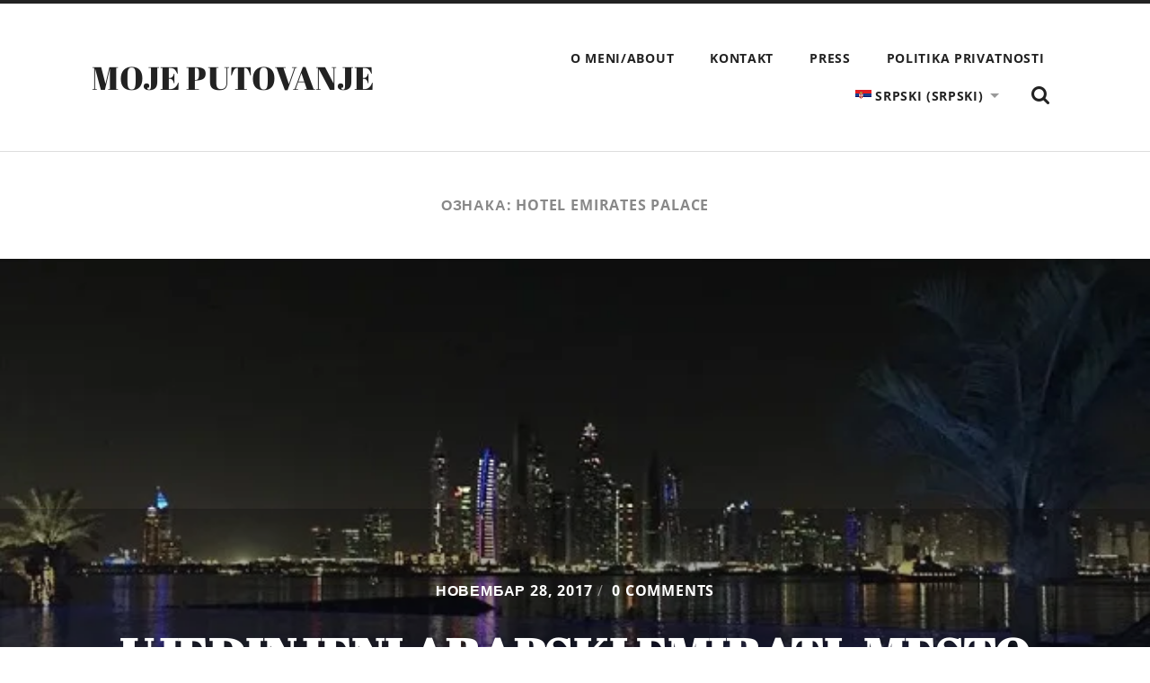

--- FILE ---
content_type: text/html; charset=UTF-8
request_url: https://www.mojeputovanje.net/tag/hotel-emirates-palace/
body_size: 13313
content:
<!DOCTYPE html>

<html class="no-js" lang="sr-RS">

	<head>

		<meta http-equiv="content-type" content="text/html" charset="UTF-8" />
		<meta name="viewport" content="width=device-width, initial-scale=1.0" />

		<link rel="profile" href="//gmpg.org/xfn/11">

		<style>
#wpadminbar #wp-admin-bar-wccp_free_top_button .ab-icon:before {
	content: "\f160";
	color: #02CA02;
	top: 3px;
}
#wpadminbar #wp-admin-bar-wccp_free_top_button .ab-icon {
	transform: rotate(45deg);
}
</style>
<meta name='robots' content='index, follow, max-image-preview:large, max-snippet:-1, max-video-preview:-1' />
<link rel="alternate" hreflang="sr" href="https://www.mojeputovanje.net/tag/hotel-emirates-palace/" />

	<!-- This site is optimized with the Yoast SEO plugin v24.9 - https://yoast.com/wordpress/plugins/seo/ -->
	<title>Hotel Emirates Palace Archives - Moje putovanje</title>
	<link rel="canonical" href="https://www.mojeputovanje.net/tag/hotel-emirates-palace/" />
	<meta property="og:locale" content="sr_RS" />
	<meta property="og:type" content="article" />
	<meta property="og:title" content="Hotel Emirates Palace Archives - Moje putovanje" />
	<meta property="og:url" content="https://www.mojeputovanje.net/tag/hotel-emirates-palace/" />
	<meta property="og:site_name" content="Moje putovanje" />
	<meta name="twitter:card" content="summary_large_image" />
	<meta name="twitter:site" content="@MojePutovanje16" />
	<script type="application/ld+json" class="yoast-schema-graph">{"@context":"https://schema.org","@graph":[{"@type":"CollectionPage","@id":"https://www.mojeputovanje.net/tag/hotel-emirates-palace/","url":"https://www.mojeputovanje.net/tag/hotel-emirates-palace/","name":"Hotel Emirates Palace Archives - Moje putovanje","isPartOf":{"@id":"https://www.mojeputovanje.net/#website"},"primaryImageOfPage":{"@id":"https://www.mojeputovanje.net/tag/hotel-emirates-palace/#primaryimage"},"image":{"@id":"https://www.mojeputovanje.net/tag/hotel-emirates-palace/#primaryimage"},"thumbnailUrl":"https://i0.wp.com/www.mojeputovanje.net/wp-content/uploads/2017/11/Slika-8.jpg?fit=655%2C490&ssl=1","breadcrumb":{"@id":"https://www.mojeputovanje.net/tag/hotel-emirates-palace/#breadcrumb"},"inLanguage":"sr-RS"},{"@type":"ImageObject","inLanguage":"sr-RS","@id":"https://www.mojeputovanje.net/tag/hotel-emirates-palace/#primaryimage","url":"https://i0.wp.com/www.mojeputovanje.net/wp-content/uploads/2017/11/Slika-8.jpg?fit=655%2C490&ssl=1","contentUrl":"https://i0.wp.com/www.mojeputovanje.net/wp-content/uploads/2017/11/Slika-8.jpg?fit=655%2C490&ssl=1","width":655,"height":490,"caption":"Dubai Photo: Ivana Kovačević"},{"@type":"BreadcrumbList","@id":"https://www.mojeputovanje.net/tag/hotel-emirates-palace/#breadcrumb","itemListElement":[{"@type":"ListItem","position":1,"name":"Почетна","item":"https://www.mojeputovanje.net/"},{"@type":"ListItem","position":2,"name":"Hotel Emirates Palace"}]},{"@type":"WebSite","@id":"https://www.mojeputovanje.net/#website","url":"https://www.mojeputovanje.net/","name":"Moje putovanje","description":"...moja priča","potentialAction":[{"@type":"SearchAction","target":{"@type":"EntryPoint","urlTemplate":"https://www.mojeputovanje.net/?s={search_term_string}"},"query-input":{"@type":"PropertyValueSpecification","valueRequired":true,"valueName":"search_term_string"}}],"inLanguage":"sr-RS"}]}</script>
	<!-- / Yoast SEO plugin. -->


<link rel='dns-prefetch' href='//secure.gravatar.com' />
<link rel='dns-prefetch' href='//stats.wp.com' />
<link rel='dns-prefetch' href='//v0.wordpress.com' />
<link rel='preconnect' href='//i0.wp.com' />
<link rel='preconnect' href='//c0.wp.com' />
<link rel="alternate" type="application/rss+xml" title="Moje putovanje &raquo; довод" href="https://www.mojeputovanje.net/feed/" />
<link rel="alternate" type="application/rss+xml" title="Moje putovanje &raquo; довод коментара" href="https://www.mojeputovanje.net/comments/feed/" />
<link rel="alternate" type="application/rss+xml" title="Moje putovanje &raquo; довод ознаке Hotel Emirates Palace" href="https://www.mojeputovanje.net/tag/hotel-emirates-palace/feed/" />
<style id='wp-img-auto-sizes-contain-inline-css' type='text/css'>
img:is([sizes=auto i],[sizes^="auto," i]){contain-intrinsic-size:3000px 1500px}
/*# sourceURL=wp-img-auto-sizes-contain-inline-css */
</style>
<link rel='stylesheet' id='sbi_styles-css' href='https://www.mojeputovanje.net/wp-content/plugins/instagram-feed/css/sbi-styles.min.css?ver=6.8.0' type='text/css' media='all' />
<style id='wp-emoji-styles-inline-css' type='text/css'>

	img.wp-smiley, img.emoji {
		display: inline !important;
		border: none !important;
		box-shadow: none !important;
		height: 1em !important;
		width: 1em !important;
		margin: 0 0.07em !important;
		vertical-align: -0.1em !important;
		background: none !important;
		padding: 0 !important;
	}
/*# sourceURL=wp-emoji-styles-inline-css */
</style>
<link rel='stylesheet' id='wp-block-library-css' href='https://c0.wp.com/c/6.9/wp-includes/css/dist/block-library/style.min.css' type='text/css' media='all' />
<style id='global-styles-inline-css' type='text/css'>
:root{--wp--preset--aspect-ratio--square: 1;--wp--preset--aspect-ratio--4-3: 4/3;--wp--preset--aspect-ratio--3-4: 3/4;--wp--preset--aspect-ratio--3-2: 3/2;--wp--preset--aspect-ratio--2-3: 2/3;--wp--preset--aspect-ratio--16-9: 16/9;--wp--preset--aspect-ratio--9-16: 9/16;--wp--preset--color--black: #222;--wp--preset--color--cyan-bluish-gray: #abb8c3;--wp--preset--color--white: #fff;--wp--preset--color--pale-pink: #f78da7;--wp--preset--color--vivid-red: #cf2e2e;--wp--preset--color--luminous-vivid-orange: #ff6900;--wp--preset--color--luminous-vivid-amber: #fcb900;--wp--preset--color--light-green-cyan: #7bdcb5;--wp--preset--color--vivid-green-cyan: #00d084;--wp--preset--color--pale-cyan-blue: #8ed1fc;--wp--preset--color--vivid-cyan-blue: #0693e3;--wp--preset--color--vivid-purple: #9b51e0;--wp--preset--color--accent: #ca2017;--wp--preset--color--dark-gray: #444;--wp--preset--color--medium-gray: #666;--wp--preset--color--light-gray: #888;--wp--preset--gradient--vivid-cyan-blue-to-vivid-purple: linear-gradient(135deg,rgb(6,147,227) 0%,rgb(155,81,224) 100%);--wp--preset--gradient--light-green-cyan-to-vivid-green-cyan: linear-gradient(135deg,rgb(122,220,180) 0%,rgb(0,208,130) 100%);--wp--preset--gradient--luminous-vivid-amber-to-luminous-vivid-orange: linear-gradient(135deg,rgb(252,185,0) 0%,rgb(255,105,0) 100%);--wp--preset--gradient--luminous-vivid-orange-to-vivid-red: linear-gradient(135deg,rgb(255,105,0) 0%,rgb(207,46,46) 100%);--wp--preset--gradient--very-light-gray-to-cyan-bluish-gray: linear-gradient(135deg,rgb(238,238,238) 0%,rgb(169,184,195) 100%);--wp--preset--gradient--cool-to-warm-spectrum: linear-gradient(135deg,rgb(74,234,220) 0%,rgb(151,120,209) 20%,rgb(207,42,186) 40%,rgb(238,44,130) 60%,rgb(251,105,98) 80%,rgb(254,248,76) 100%);--wp--preset--gradient--blush-light-purple: linear-gradient(135deg,rgb(255,206,236) 0%,rgb(152,150,240) 100%);--wp--preset--gradient--blush-bordeaux: linear-gradient(135deg,rgb(254,205,165) 0%,rgb(254,45,45) 50%,rgb(107,0,62) 100%);--wp--preset--gradient--luminous-dusk: linear-gradient(135deg,rgb(255,203,112) 0%,rgb(199,81,192) 50%,rgb(65,88,208) 100%);--wp--preset--gradient--pale-ocean: linear-gradient(135deg,rgb(255,245,203) 0%,rgb(182,227,212) 50%,rgb(51,167,181) 100%);--wp--preset--gradient--electric-grass: linear-gradient(135deg,rgb(202,248,128) 0%,rgb(113,206,126) 100%);--wp--preset--gradient--midnight: linear-gradient(135deg,rgb(2,3,129) 0%,rgb(40,116,252) 100%);--wp--preset--font-size--small: 16px;--wp--preset--font-size--medium: 20px;--wp--preset--font-size--large: 24px;--wp--preset--font-size--x-large: 42px;--wp--preset--font-size--regular: 18px;--wp--preset--font-size--larger: 32px;--wp--preset--spacing--20: 0.44rem;--wp--preset--spacing--30: 0.67rem;--wp--preset--spacing--40: 1rem;--wp--preset--spacing--50: 1.5rem;--wp--preset--spacing--60: 2.25rem;--wp--preset--spacing--70: 3.38rem;--wp--preset--spacing--80: 5.06rem;--wp--preset--shadow--natural: 6px 6px 9px rgba(0, 0, 0, 0.2);--wp--preset--shadow--deep: 12px 12px 50px rgba(0, 0, 0, 0.4);--wp--preset--shadow--sharp: 6px 6px 0px rgba(0, 0, 0, 0.2);--wp--preset--shadow--outlined: 6px 6px 0px -3px rgb(255, 255, 255), 6px 6px rgb(0, 0, 0);--wp--preset--shadow--crisp: 6px 6px 0px rgb(0, 0, 0);}:where(.is-layout-flex){gap: 0.5em;}:where(.is-layout-grid){gap: 0.5em;}body .is-layout-flex{display: flex;}.is-layout-flex{flex-wrap: wrap;align-items: center;}.is-layout-flex > :is(*, div){margin: 0;}body .is-layout-grid{display: grid;}.is-layout-grid > :is(*, div){margin: 0;}:where(.wp-block-columns.is-layout-flex){gap: 2em;}:where(.wp-block-columns.is-layout-grid){gap: 2em;}:where(.wp-block-post-template.is-layout-flex){gap: 1.25em;}:where(.wp-block-post-template.is-layout-grid){gap: 1.25em;}.has-black-color{color: var(--wp--preset--color--black) !important;}.has-cyan-bluish-gray-color{color: var(--wp--preset--color--cyan-bluish-gray) !important;}.has-white-color{color: var(--wp--preset--color--white) !important;}.has-pale-pink-color{color: var(--wp--preset--color--pale-pink) !important;}.has-vivid-red-color{color: var(--wp--preset--color--vivid-red) !important;}.has-luminous-vivid-orange-color{color: var(--wp--preset--color--luminous-vivid-orange) !important;}.has-luminous-vivid-amber-color{color: var(--wp--preset--color--luminous-vivid-amber) !important;}.has-light-green-cyan-color{color: var(--wp--preset--color--light-green-cyan) !important;}.has-vivid-green-cyan-color{color: var(--wp--preset--color--vivid-green-cyan) !important;}.has-pale-cyan-blue-color{color: var(--wp--preset--color--pale-cyan-blue) !important;}.has-vivid-cyan-blue-color{color: var(--wp--preset--color--vivid-cyan-blue) !important;}.has-vivid-purple-color{color: var(--wp--preset--color--vivid-purple) !important;}.has-black-background-color{background-color: var(--wp--preset--color--black) !important;}.has-cyan-bluish-gray-background-color{background-color: var(--wp--preset--color--cyan-bluish-gray) !important;}.has-white-background-color{background-color: var(--wp--preset--color--white) !important;}.has-pale-pink-background-color{background-color: var(--wp--preset--color--pale-pink) !important;}.has-vivid-red-background-color{background-color: var(--wp--preset--color--vivid-red) !important;}.has-luminous-vivid-orange-background-color{background-color: var(--wp--preset--color--luminous-vivid-orange) !important;}.has-luminous-vivid-amber-background-color{background-color: var(--wp--preset--color--luminous-vivid-amber) !important;}.has-light-green-cyan-background-color{background-color: var(--wp--preset--color--light-green-cyan) !important;}.has-vivid-green-cyan-background-color{background-color: var(--wp--preset--color--vivid-green-cyan) !important;}.has-pale-cyan-blue-background-color{background-color: var(--wp--preset--color--pale-cyan-blue) !important;}.has-vivid-cyan-blue-background-color{background-color: var(--wp--preset--color--vivid-cyan-blue) !important;}.has-vivid-purple-background-color{background-color: var(--wp--preset--color--vivid-purple) !important;}.has-black-border-color{border-color: var(--wp--preset--color--black) !important;}.has-cyan-bluish-gray-border-color{border-color: var(--wp--preset--color--cyan-bluish-gray) !important;}.has-white-border-color{border-color: var(--wp--preset--color--white) !important;}.has-pale-pink-border-color{border-color: var(--wp--preset--color--pale-pink) !important;}.has-vivid-red-border-color{border-color: var(--wp--preset--color--vivid-red) !important;}.has-luminous-vivid-orange-border-color{border-color: var(--wp--preset--color--luminous-vivid-orange) !important;}.has-luminous-vivid-amber-border-color{border-color: var(--wp--preset--color--luminous-vivid-amber) !important;}.has-light-green-cyan-border-color{border-color: var(--wp--preset--color--light-green-cyan) !important;}.has-vivid-green-cyan-border-color{border-color: var(--wp--preset--color--vivid-green-cyan) !important;}.has-pale-cyan-blue-border-color{border-color: var(--wp--preset--color--pale-cyan-blue) !important;}.has-vivid-cyan-blue-border-color{border-color: var(--wp--preset--color--vivid-cyan-blue) !important;}.has-vivid-purple-border-color{border-color: var(--wp--preset--color--vivid-purple) !important;}.has-vivid-cyan-blue-to-vivid-purple-gradient-background{background: var(--wp--preset--gradient--vivid-cyan-blue-to-vivid-purple) !important;}.has-light-green-cyan-to-vivid-green-cyan-gradient-background{background: var(--wp--preset--gradient--light-green-cyan-to-vivid-green-cyan) !important;}.has-luminous-vivid-amber-to-luminous-vivid-orange-gradient-background{background: var(--wp--preset--gradient--luminous-vivid-amber-to-luminous-vivid-orange) !important;}.has-luminous-vivid-orange-to-vivid-red-gradient-background{background: var(--wp--preset--gradient--luminous-vivid-orange-to-vivid-red) !important;}.has-very-light-gray-to-cyan-bluish-gray-gradient-background{background: var(--wp--preset--gradient--very-light-gray-to-cyan-bluish-gray) !important;}.has-cool-to-warm-spectrum-gradient-background{background: var(--wp--preset--gradient--cool-to-warm-spectrum) !important;}.has-blush-light-purple-gradient-background{background: var(--wp--preset--gradient--blush-light-purple) !important;}.has-blush-bordeaux-gradient-background{background: var(--wp--preset--gradient--blush-bordeaux) !important;}.has-luminous-dusk-gradient-background{background: var(--wp--preset--gradient--luminous-dusk) !important;}.has-pale-ocean-gradient-background{background: var(--wp--preset--gradient--pale-ocean) !important;}.has-electric-grass-gradient-background{background: var(--wp--preset--gradient--electric-grass) !important;}.has-midnight-gradient-background{background: var(--wp--preset--gradient--midnight) !important;}.has-small-font-size{font-size: var(--wp--preset--font-size--small) !important;}.has-medium-font-size{font-size: var(--wp--preset--font-size--medium) !important;}.has-large-font-size{font-size: var(--wp--preset--font-size--large) !important;}.has-x-large-font-size{font-size: var(--wp--preset--font-size--x-large) !important;}
/*# sourceURL=global-styles-inline-css */
</style>

<style id='classic-theme-styles-inline-css' type='text/css'>
/*! This file is auto-generated */
.wp-block-button__link{color:#fff;background-color:#32373c;border-radius:9999px;box-shadow:none;text-decoration:none;padding:calc(.667em + 2px) calc(1.333em + 2px);font-size:1.125em}.wp-block-file__button{background:#32373c;color:#fff;text-decoration:none}
/*# sourceURL=/wp-includes/css/classic-themes.min.css */
</style>
<link rel='stylesheet' id='titan-adminbar-styles-css' href='https://www.mojeputovanje.net/wp-content/plugins/anti-spam/assets/css/admin-bar.css?ver=7.3.5' type='text/css' media='all' />
<link rel='stylesheet' id='forceful-plugin-weather-style-css' href='https://www.mojeputovanje.net/wp-content/plugins/kopa-forceful-toolkit/css/awesome-weather.css?ver=bbf3a936298f0ac6d6e552180e0d3801' type='text/css' media='all' />
<link rel='stylesheet' id='forceful-plugin-shortcode-style-css' href='https://www.mojeputovanje.net/wp-content/plugins/kopa-forceful-toolkit/css/shortcode.css?ver=bbf3a936298f0ac6d6e552180e0d3801' type='text/css' media='all' />
<link rel='stylesheet' id='sfmsb-style-css' href='https://www.mojeputovanje.net/wp-content/plugins/simple-follow-me-social-buttons-widget/assets/css/style.css?ver=3.3.3' type='text/css' media='all' />
<link rel='stylesheet' id='sfmsb-icons-css' href='https://www.mojeputovanje.net/wp-content/plugins/simple-follow-me-social-buttons-widget/assets/css/icons.css?ver=3.3.3' type='text/css' media='all' />
<link rel='stylesheet' id='wpml-legacy-horizontal-list-0-css' href='//www.mojeputovanje.net/wp-content/plugins/sitepress-multilingual-cms/templates/language-switchers/legacy-list-horizontal/style.css?ver=1' type='text/css' media='all' />
<style id='wpml-legacy-horizontal-list-0-inline-css' type='text/css'>
.wpml-ls-statics-footer a {color:#444444;background-color:#ffffff;}.wpml-ls-statics-footer a:hover,.wpml-ls-statics-footer a:focus {color:#000000;background-color:#eeeeee;}.wpml-ls-statics-footer .wpml-ls-current-language>a {color:#444444;background-color:#ffffff;}.wpml-ls-statics-footer .wpml-ls-current-language:hover>a, .wpml-ls-statics-footer .wpml-ls-current-language>a:focus {color:#000000;background-color:#eeeeee;}
/*# sourceURL=wpml-legacy-horizontal-list-0-inline-css */
</style>
<link rel='stylesheet' id='wpml-menu-item-0-css' href='//www.mojeputovanje.net/wp-content/plugins/sitepress-multilingual-cms/templates/language-switchers/menu-item/style.css?ver=1' type='text/css' media='all' />
<link rel='stylesheet' id='cms-navigation-style-base-css' href='https://www.mojeputovanje.net/wp-content/plugins/wpml-cms-nav/res/css/cms-navigation-base.css?ver=1.5.0' type='text/css' media='screen' />
<link rel='stylesheet' id='cms-navigation-style-css' href='https://www.mojeputovanje.net/wp-content/plugins/wpml-cms-nav/res/css/cms-navigation.css?ver=1.5.0' type='text/css' media='screen' />
<link rel='stylesheet' id='jetpack-subscriptions-css' href='https://c0.wp.com/p/jetpack/15.4/_inc/build/subscriptions/subscriptions.min.css' type='text/css' media='all' />
<link rel='stylesheet' id='radcliffe_googlefonts-css' href='https://www.mojeputovanje.net/wp-content/themes/radcliffe/assets/css/fonts.css?ver=bbf3a936298f0ac6d6e552180e0d3801' type='text/css' media='all' />
<link rel='stylesheet' id='radcliffe_style-css' href='https://www.mojeputovanje.net/wp-content/themes/radcliffe/style.css?ver=2.1.2' type='text/css' media='all' />
<script type="text/javascript" id="jquery-core-js-extra">
/* <![CDATA[ */
var kopa_front_variable = {"ajax_url":"https://www.mojeputovanje.net/wp-admin/admin-ajax.php","post_id":"1032"};
//# sourceURL=jquery-core-js-extra
/* ]]> */
</script>
<script type="text/javascript" src="https://c0.wp.com/c/6.9/wp-includes/js/jquery/jquery.min.js" id="jquery-core-js"></script>
<script type="text/javascript" src="https://c0.wp.com/c/6.9/wp-includes/js/jquery/jquery-migrate.min.js" id="jquery-migrate-js"></script>
<script type="text/javascript" src="https://www.mojeputovanje.net/wp-content/plugins/simple-follow-me-social-buttons-widget/assets/js/front-widget.js?ver=3.3.3" id="sfmsb-script-js"></script>
<link rel="https://api.w.org/" href="https://www.mojeputovanje.net/wp-json/" /><link rel="alternate" title="JSON" type="application/json" href="https://www.mojeputovanje.net/wp-json/wp/v2/tags/316" /><link rel="EditURI" type="application/rsd+xml" title="RSD" href="https://www.mojeputovanje.net/xmlrpc.php?rsd" />
<meta name="generator" content="WPML ver:4.2.1 stt:1,50;" />
<script id="wpcp_disable_selection" type="text/javascript">
var image_save_msg='You are not allowed to save images!';
	var no_menu_msg='Context Menu disabled!';
	var smessage = "Kontaktirajte nas ako želite da prenesete  sadržaj!!";

function disableEnterKey(e)
{
	var elemtype = e.target.tagName;
	
	elemtype = elemtype.toUpperCase();
	
	if (elemtype == "TEXT" || elemtype == "TEXTAREA" || elemtype == "INPUT" || elemtype == "PASSWORD" || elemtype == "SELECT" || elemtype == "OPTION" || elemtype == "EMBED")
	{
		elemtype = 'TEXT';
	}
	
	if (e.ctrlKey){
     var key;
     if(window.event)
          key = window.event.keyCode;     //IE
     else
          key = e.which;     //firefox (97)
    //if (key != 17) alert(key);
     if (elemtype!= 'TEXT' && (key == 97 || key == 65 || key == 67 || key == 99 || key == 88 || key == 120 || key == 26 || key == 85  || key == 86 || key == 83 || key == 43 || key == 73))
     {
		if(wccp_free_iscontenteditable(e)) return true;
		show_wpcp_message('You are not allowed to copy content or view source');
		return false;
     }else
     	return true;
     }
}


/*For contenteditable tags*/
function wccp_free_iscontenteditable(e)
{
	var e = e || window.event; // also there is no e.target property in IE. instead IE uses window.event.srcElement
  	
	var target = e.target || e.srcElement;

	var elemtype = e.target.nodeName;
	
	elemtype = elemtype.toUpperCase();
	
	var iscontenteditable = "false";
		
	if(typeof target.getAttribute!="undefined" ) iscontenteditable = target.getAttribute("contenteditable"); // Return true or false as string
	
	var iscontenteditable2 = false;
	
	if(typeof target.isContentEditable!="undefined" ) iscontenteditable2 = target.isContentEditable; // Return true or false as boolean

	if(target.parentElement.isContentEditable) iscontenteditable2 = true;
	
	if (iscontenteditable == "true" || iscontenteditable2 == true)
	{
		if(typeof target.style!="undefined" ) target.style.cursor = "text";
		
		return true;
	}
}

////////////////////////////////////
function disable_copy(e)
{	
	var e = e || window.event; // also there is no e.target property in IE. instead IE uses window.event.srcElement
	
	var elemtype = e.target.tagName;
	
	elemtype = elemtype.toUpperCase();
	
	if (elemtype == "TEXT" || elemtype == "TEXTAREA" || elemtype == "INPUT" || elemtype == "PASSWORD" || elemtype == "SELECT" || elemtype == "OPTION" || elemtype == "EMBED")
	{
		elemtype = 'TEXT';
	}
	
	if(wccp_free_iscontenteditable(e)) return true;
	
	var isSafari = /Safari/.test(navigator.userAgent) && /Apple Computer/.test(navigator.vendor);
	
	var checker_IMG = '';
	if (elemtype == "IMG" && checker_IMG == 'checked' && e.detail >= 2) {show_wpcp_message(alertMsg_IMG);return false;}
	if (elemtype != "TEXT")
	{
		if (smessage !== "" && e.detail == 2)
			show_wpcp_message(smessage);
		
		if (isSafari)
			return true;
		else
			return false;
	}	
}

//////////////////////////////////////////
function disable_copy_ie()
{
	var e = e || window.event;
	var elemtype = window.event.srcElement.nodeName;
	elemtype = elemtype.toUpperCase();
	if(wccp_free_iscontenteditable(e)) return true;
	if (elemtype == "IMG") {show_wpcp_message(alertMsg_IMG);return false;}
	if (elemtype != "TEXT" && elemtype != "TEXTAREA" && elemtype != "INPUT" && elemtype != "PASSWORD" && elemtype != "SELECT" && elemtype != "OPTION" && elemtype != "EMBED")
	{
		return false;
	}
}	
function reEnable()
{
	return true;
}
document.onkeydown = disableEnterKey;
document.onselectstart = disable_copy_ie;
if(navigator.userAgent.indexOf('MSIE')==-1)
{
	document.onmousedown = disable_copy;
	document.onclick = reEnable;
}
function disableSelection(target)
{
    //For IE This code will work
    if (typeof target.onselectstart!="undefined")
    target.onselectstart = disable_copy_ie;
    
    //For Firefox This code will work
    else if (typeof target.style.MozUserSelect!="undefined")
    {target.style.MozUserSelect="none";}
    
    //All other  (ie: Opera) This code will work
    else
    target.onmousedown=function(){return false}
    target.style.cursor = "default";
}
//Calling the JS function directly just after body load
window.onload = function(){disableSelection(document.body);};

//////////////////special for safari Start////////////////
var onlongtouch;
var timer;
var touchduration = 1000; //length of time we want the user to touch before we do something

var elemtype = "";
function touchstart(e) {
	var e = e || window.event;
  // also there is no e.target property in IE.
  // instead IE uses window.event.srcElement
  	var target = e.target || e.srcElement;
	
	elemtype = window.event.srcElement.nodeName;
	
	elemtype = elemtype.toUpperCase();
	
	if(!wccp_pro_is_passive()) e.preventDefault();
	if (!timer) {
		timer = setTimeout(onlongtouch, touchduration);
	}
}

function touchend() {
    //stops short touches from firing the event
    if (timer) {
        clearTimeout(timer);
        timer = null;
    }
	onlongtouch();
}

onlongtouch = function(e) { //this will clear the current selection if anything selected
	
	if (elemtype != "TEXT" && elemtype != "TEXTAREA" && elemtype != "INPUT" && elemtype != "PASSWORD" && elemtype != "SELECT" && elemtype != "EMBED" && elemtype != "OPTION")	
	{
		if (window.getSelection) {
			if (window.getSelection().empty) {  // Chrome
			window.getSelection().empty();
			} else if (window.getSelection().removeAllRanges) {  // Firefox
			window.getSelection().removeAllRanges();
			}
		} else if (document.selection) {  // IE?
			document.selection.empty();
		}
		return false;
	}
};

document.addEventListener("DOMContentLoaded", function(event) { 
    window.addEventListener("touchstart", touchstart, false);
    window.addEventListener("touchend", touchend, false);
});

function wccp_pro_is_passive() {

  var cold = false,
  hike = function() {};

  try {
	  const object1 = {};
  var aid = Object.defineProperty(object1, 'passive', {
  get() {cold = true}
  });
  window.addEventListener('test', hike, aid);
  window.removeEventListener('test', hike, aid);
  } catch (e) {}

  return cold;
}
/*special for safari End*/
</script>
<script id="wpcp_disable_Right_Click" type="text/javascript">
document.ondragstart = function() { return false;}
	function nocontext(e) {
	   return false;
	}
	document.oncontextmenu = nocontext;
</script>
<style>
.unselectable
{
-moz-user-select:none;
-webkit-user-select:none;
cursor: default;
}
html
{
-webkit-touch-callout: none;
-webkit-user-select: none;
-khtml-user-select: none;
-moz-user-select: none;
-ms-user-select: none;
user-select: none;
-webkit-tap-highlight-color: rgba(0,0,0,0);
}
</style>
<script id="wpcp_css_disable_selection" type="text/javascript">
var e = document.getElementsByTagName('body')[0];
if(e)
{
	e.setAttribute('unselectable',"on");
}
</script>
	<style>img#wpstats{display:none}</style>
				<script type="text/javascript">
			//Grid displaying after loading of images
			function display_grid() {
				jQuery('[id^="ei-grid-loading-"]').hide();
				jQuery('[id^="ei-grid-list-"]').show();
			}

			window.onload = display_grid;

			jQuery(function () {
				jQuery(document).on('click', '.fancybox-caption__body', function () {
					jQuery(this).toggleClass('full-caption')
				})
			});
		</script>
		<link rel="icon" href="https://i0.wp.com/www.mojeputovanje.net/wp-content/uploads/2016/09/cropped-lets-travel.jpg?fit=32%2C32&#038;ssl=1" sizes="32x32" />
<link rel="icon" href="https://i0.wp.com/www.mojeputovanje.net/wp-content/uploads/2016/09/cropped-lets-travel.jpg?fit=192%2C192&#038;ssl=1" sizes="192x192" />
<link rel="apple-touch-icon" href="https://i0.wp.com/www.mojeputovanje.net/wp-content/uploads/2016/09/cropped-lets-travel.jpg?fit=180%2C180&#038;ssl=1" />
<meta name="msapplication-TileImage" content="https://i0.wp.com/www.mojeputovanje.net/wp-content/uploads/2016/09/cropped-lets-travel.jpg?fit=270%2C270&#038;ssl=1" />

	<link rel='stylesheet' id='jetpack-top-posts-widget-css' href='https://c0.wp.com/p/jetpack/15.4/modules/widgets/top-posts/style.css' type='text/css' media='all' />
</head>

	<body data-rsssl=1 class="archive tag tag-hotel-emirates-palace tag-316 wp-theme-radcliffe unselectable">

		
		<a class="skip-link button" href="#site-content">Skip to the content</a>

		<div class="header-search-block section light-padding hidden">
			<div class="section-inner">
				<form role="search" method="get" class="search-form" action="https://www.mojeputovanje.net/">
				<label>
					<span class="screen-reader-text">Претрага за:</span>
					<input type="search" class="search-field" placeholder="Претрага &hellip;" value="" name="s" />
				</label>
				<input type="submit" class="search-submit" value="Претражи" />
			</form>			</div>
		</div>

		<header class="header section light-padding" id="site-header">

			<div class="header-inner section-inner">

				
					<div class="blog-title">
						<a href="https://www.mojeputovanje.net" rel="home">Moje putovanje</a>
					</div>

				
				<button class="nav-toggle">
					<p>Menu</p>
					<div class="bars">
						<div class="bar"></div>
						<div class="bar"></div>
						<div class="bar"></div>
					</div>
				</button>

				<ul class="main-menu">

					<li id="menu-item-247" class="menu-item menu-item-type-post_type menu-item-object-page menu-item-247"><a href="https://www.mojeputovanje.net/about/">O meni/About</a></li>
<li id="menu-item-248" class="menu-item menu-item-type-post_type menu-item-object-page menu-item-248"><a href="https://www.mojeputovanje.net/kontakt/">Kontakt</a></li>
<li id="menu-item-1184" class="menu-item menu-item-type-post_type menu-item-object-page menu-item-1184"><a href="https://www.mojeputovanje.net/press/">Press</a></li>
<li id="menu-item-1410" class="menu-item menu-item-type-post_type menu-item-object-page menu-item-privacy-policy menu-item-1410"><a rel="privacy-policy" href="https://www.mojeputovanje.net/%d0%bf%d0%be%d0%bb%d0%b8%d1%82%d0%b8%d0%ba%d0%b0-%d0%bf%d1%80%d0%b8%d0%b2%d0%b0%d1%82%d0%bd%d0%be%d1%81%d1%82%d0%b8/">Politika privatnosti</a></li>
<li id="menu-item-wpml-ls-81-sr" class="menu-item-language menu-item-language-current menu-item wpml-ls-slot-81 wpml-ls-item wpml-ls-item-sr wpml-ls-current-language wpml-ls-menu-item wpml-ls-last-item menu-item-type-wpml_ls_menu_item menu-item-object-wpml_ls_menu_item menu-item-has-children menu-item-wpml-ls-81-sr"><a href="https://www.mojeputovanje.net/tag/hotel-emirates-palace/" title="srpski"><img class="wpml-ls-flag" src="https://www.mojeputovanje.net/wp-content/plugins/sitepress-multilingual-cms/res/flags/sr.png" alt="sr" title="srpski"><span class="wpml-ls-native">srpski</span><span class="wpml-ls-display"><span class="wpml-ls-bracket"> (</span>srpski<span class="wpml-ls-bracket">)</span></span></a>
<ul class="sub-menu">
	<li id="menu-item-wpml-ls-81-en" class="menu-item-language menu-item wpml-ls-slot-81 wpml-ls-item wpml-ls-item-en wpml-ls-menu-item wpml-ls-first-item menu-item-type-wpml_ls_menu_item menu-item-object-wpml_ls_menu_item menu-item-wpml-ls-81-en"><a href="https://www.mojeputovanje.net/en/" title="engleski"><img class="wpml-ls-flag" src="https://www.mojeputovanje.net/wp-content/plugins/sitepress-multilingual-cms/res/flags/en.png" alt="en" title="English"><span class="wpml-ls-native">English</span><span class="wpml-ls-display"><span class="wpml-ls-bracket"> (</span>engleski<span class="wpml-ls-bracket">)</span></span></a></li>
</ul>
</li>

					<li class="search-toggle-menu-item">
						<a href="#" class="search-toggle">
							<span class="screen-reader-text">Show the search field</span>
						</a>
					</li>

				</ul>

			</div><!-- .header -->

		</header><!-- .header.section -->

		<div class="mobile-menu-container hidden">

			<ul class="mobile-menu">

				<li class="menu-item menu-item-type-post_type menu-item-object-page menu-item-247"><a href="https://www.mojeputovanje.net/about/">O meni/About</a></li>
<li class="menu-item menu-item-type-post_type menu-item-object-page menu-item-248"><a href="https://www.mojeputovanje.net/kontakt/">Kontakt</a></li>
<li class="menu-item menu-item-type-post_type menu-item-object-page menu-item-1184"><a href="https://www.mojeputovanje.net/press/">Press</a></li>
<li class="menu-item menu-item-type-post_type menu-item-object-page menu-item-privacy-policy menu-item-1410"><a rel="privacy-policy" href="https://www.mojeputovanje.net/%d0%bf%d0%be%d0%bb%d0%b8%d1%82%d0%b8%d0%ba%d0%b0-%d0%bf%d1%80%d0%b8%d0%b2%d0%b0%d1%82%d0%bd%d0%be%d1%81%d1%82%d0%b8/">Politika privatnosti</a></li>
<li class="menu-item-language menu-item-language-current menu-item wpml-ls-slot-81 wpml-ls-item wpml-ls-item-sr wpml-ls-current-language wpml-ls-menu-item wpml-ls-last-item menu-item-type-wpml_ls_menu_item menu-item-object-wpml_ls_menu_item menu-item-has-children menu-item-wpml-ls-81-sr"><a href="https://www.mojeputovanje.net/tag/hotel-emirates-palace/" title="srpski"><img class="wpml-ls-flag" src="https://www.mojeputovanje.net/wp-content/plugins/sitepress-multilingual-cms/res/flags/sr.png" alt="sr" title="srpski"><span class="wpml-ls-native">srpski</span><span class="wpml-ls-display"><span class="wpml-ls-bracket"> (</span>srpski<span class="wpml-ls-bracket">)</span></span></a>
<ul class="sub-menu">
	<li class="menu-item-language menu-item wpml-ls-slot-81 wpml-ls-item wpml-ls-item-en wpml-ls-menu-item wpml-ls-first-item menu-item-type-wpml_ls_menu_item menu-item-object-wpml_ls_menu_item menu-item-wpml-ls-81-en"><a href="https://www.mojeputovanje.net/en/" title="engleski"><img class="wpml-ls-flag" src="https://www.mojeputovanje.net/wp-content/plugins/sitepress-multilingual-cms/res/flags/en.png" alt="en" title="English"><span class="wpml-ls-native">English</span><span class="wpml-ls-display"><span class="wpml-ls-bracket"> (</span>engleski<span class="wpml-ls-bracket">)</span></span></a></li>
</ul>
</li>

			 </ul><!-- .mobile-menu -->

			 <form role="search" method="get" class="search-form" action="https://www.mojeputovanje.net/">
				<label>
					<span class="screen-reader-text">Претрага за:</span>
					<input type="search" class="search-field" placeholder="Претрага &hellip;" value="" name="s" />
				</label>
				<input type="submit" class="search-submit" value="Претражи" />
			</form>
		</div><!-- .mobile-menu-container -->
<main class="content" id="site-content">

	
		<header class="archive-header section light-padding">

			<div class="section-inner">

									<h1 class="archive-title">Ознака: <span>Hotel Emirates Palace</span></h1>
				
				
			</div><!-- .section-inner -->

		</header><!-- .archive-header -->

	
	
		<div class="posts">

			
<article id="post-1032" class="post post-1032 type-post status-publish format-standard has-post-thumbnail hentry category-uncategorized-sr tag-abu-dhabi tag-ajman tag-burj-al-arab tag-burj-khalifa tag-dubai tag-dubai-creeka tag-dubai-parks-and-resorts tag-ferrari-world-abu-dhabi tag-fujairah tag-hotel-emirates-palace tag-jumeirah-palm tag-moja-prica tag-moje-putovanje tag-putopis tag-ras-al-khaimah tag-sharjah tag-souk-medinat-jumeirah tag-uae tag-ujedinjeni-arapski-emirati tag-umm-al-quwain tag-yas-waterworld"style="background-image: url( https://i0.wp.com/www.mojeputovanje.net/wp-content/uploads/2017/11/Slika-8.jpg?fit=655%2C490&#038;ssl=1 );">

	<a href="https://www.mojeputovanje.net/ujedinjeni-arapski-emirati-mesto-gde-vas-iskusavaju-luksuz-glamur-i-bogatsvo/" class="post-header section medium-padding">
		
		<div class="post-meta-top">
		
			новембар 28, 2017<span class="sep">/</span> 0 comments			
		</div>
		
		<h2 class="post-title">Ujedinjeni Arapski Emirati: mesto gde vas iskušavaju luksuz, glamur i bogatsvo</h2>
				
	</a><!-- .post-header -->

</article><!-- .post -->
		</div><!-- .posts -->

	
</main><!-- .content -->


	<footer class="footer section medium-padding bg-graphite" id="site-footer">
			
		<div class="section-inner row group">

			
				<div class="column column-1 one-third">
					<div class="widgets">
						<div class="widget widget_top-posts"><div class="widget-content"><h3 class="widget-title">Najčitanije</h3><ul><li><a href="https://www.mojeputovanje.net/ajndhoven-holandija-vikend-putovanje-destinacija-putopis/" class="bump-view" data-bump-view="tp">Želite da pobegnete negde za vikend? Izaberite Ajndhoven!</a></li><li><a href="https://www.mojeputovanje.net/sardinija-italija-ostrvo-destinacija-putovanje-putopis-letovanje/" class="bump-view" data-bump-view="tp">Sve nijanse Sardinije</a></li><li><a href="https://www.mojeputovanje.net/sever-italije-udine-trst-palmanova-alpi/" class="bump-view" data-bump-view="tp">Prelepi sever Italije krije grad koji mnogi ne obilaze, a trebalo bi</a></li><li><a href="https://www.mojeputovanje.net/hrvatska-letovanje-odmor-ostrvo-plaza-gde-ici-more/" class="bump-view" data-bump-view="tp">Murter, bajkovito mesto koje se retko spominje</a></li><li><a href="https://www.mojeputovanje.net/malezija-mesto-koje-pokrece-vasa-cula/" class="bump-view" data-bump-view="tp">Malezija, mesto koje pokreće vaša čula</a></li><li><a href="https://www.mojeputovanje.net/grad-zmajeva-je-idealna-destinacija-za-jesenji-predah-a-nalazi-se-na-samo-sest-sati-od-beograda/" class="bump-view" data-bump-view="tp">Grad zmajeva je idealna destinacija za jesenji predah, a nalazi se na samo šest sati od Beograda</a></li><li><a href="https://www.mojeputovanje.net/sao-miguel-azori-azorska-ostrva-letovanje-putovanje-putopis/" class="bump-view" data-bump-view="tp">Da mogu ponovo da se rodim, izabrala bih da se rodim na São Miguelu</a></li><li><a href="https://www.mojeputovanje.net/sicilija-magija-siromasnog-juga/" class="bump-view" data-bump-view="tp">Sicilija, magija siromašnog juga</a></li></ul></div></div><div class="widget widget_archive"><div class="widget-content"><h3 class="widget-title">Arhiva</h3>		<label class="screen-reader-text" for="archives-dropdown-2">Arhiva</label>
		<select id="archives-dropdown-2" name="archive-dropdown">
			
			<option value="">Изабери месец</option>
				<option value='https://www.mojeputovanje.net/2025/10/'> октобар 2025 </option>
	<option value='https://www.mojeputovanje.net/2025/03/'> март 2025 </option>
	<option value='https://www.mojeputovanje.net/2025/02/'> фебруар 2025 </option>
	<option value='https://www.mojeputovanje.net/2023/11/'> новембар 2023 </option>
	<option value='https://www.mojeputovanje.net/2023/05/'> мај 2023 </option>
	<option value='https://www.mojeputovanje.net/2023/04/'> април 2023 </option>
	<option value='https://www.mojeputovanje.net/2022/11/'> новембар 2022 </option>
	<option value='https://www.mojeputovanje.net/2022/10/'> октобар 2022 </option>
	<option value='https://www.mojeputovanje.net/2022/03/'> март 2022 </option>
	<option value='https://www.mojeputovanje.net/2021/07/'> јул 2021 </option>
	<option value='https://www.mojeputovanje.net/2021/06/'> јун 2021 </option>
	<option value='https://www.mojeputovanje.net/2020/10/'> октобар 2020 </option>
	<option value='https://www.mojeputovanje.net/2020/03/'> март 2020 </option>
	<option value='https://www.mojeputovanje.net/2019/10/'> октобар 2019 </option>
	<option value='https://www.mojeputovanje.net/2019/08/'> август 2019 </option>
	<option value='https://www.mojeputovanje.net/2019/07/'> јул 2019 </option>
	<option value='https://www.mojeputovanje.net/2019/05/'> мај 2019 </option>
	<option value='https://www.mojeputovanje.net/2019/04/'> април 2019 </option>
	<option value='https://www.mojeputovanje.net/2019/03/'> март 2019 </option>
	<option value='https://www.mojeputovanje.net/2018/10/'> октобар 2018 </option>
	<option value='https://www.mojeputovanje.net/2018/08/'> август 2018 </option>
	<option value='https://www.mojeputovanje.net/2018/06/'> јун 2018 </option>
	<option value='https://www.mojeputovanje.net/2018/05/'> мај 2018 </option>
	<option value='https://www.mojeputovanje.net/2018/04/'> април 2018 </option>
	<option value='https://www.mojeputovanje.net/2018/02/'> фебруар 2018 </option>
	<option value='https://www.mojeputovanje.net/2018/01/'> јануар 2018 </option>
	<option value='https://www.mojeputovanje.net/2017/12/'> децембар 2017 </option>
	<option value='https://www.mojeputovanje.net/2017/11/'> новембар 2017 </option>
	<option value='https://www.mojeputovanje.net/2017/10/'> октобар 2017 </option>
	<option value='https://www.mojeputovanje.net/2017/09/'> септембар 2017 </option>
	<option value='https://www.mojeputovanje.net/2017/04/'> април 2017 </option>
	<option value='https://www.mojeputovanje.net/2017/03/'> март 2017 </option>
	<option value='https://www.mojeputovanje.net/2017/02/'> фебруар 2017 </option>
	<option value='https://www.mojeputovanje.net/2017/01/'> јануар 2017 </option>
	<option value='https://www.mojeputovanje.net/2016/12/'> децембар 2016 </option>
	<option value='https://www.mojeputovanje.net/2016/11/'> новембар 2016 </option>
	<option value='https://www.mojeputovanje.net/2016/10/'> октобар 2016 </option>
	<option value='https://www.mojeputovanje.net/2016/09/'> септембар 2016 </option>

		</select>

			<script type="text/javascript">
/* <![CDATA[ */

( ( dropdownId ) => {
	const dropdown = document.getElementById( dropdownId );
	function onSelectChange() {
		setTimeout( () => {
			if ( 'escape' === dropdown.dataset.lastkey ) {
				return;
			}
			if ( dropdown.value ) {
				document.location.href = dropdown.value;
			}
		}, 250 );
	}
	function onKeyUp( event ) {
		if ( 'Escape' === event.key ) {
			dropdown.dataset.lastkey = 'escape';
		} else {
			delete dropdown.dataset.lastkey;
		}
	}
	function onClick() {
		delete dropdown.dataset.lastkey;
	}
	dropdown.addEventListener( 'keyup', onKeyUp );
	dropdown.addEventListener( 'click', onClick );
	dropdown.addEventListener( 'change', onSelectChange );
})( "archives-dropdown-2" );

//# sourceURL=WP_Widget_Archives%3A%3Awidget
/* ]]> */
</script>
</div></div>					</div>
				</div><!-- .column -->

				
				<div class="column column-2 one-third">
					<div class="widgets">
						<div class="widget widget_advancedrandompostthumbs"><div class="widget-content"><h3 class="widget-title">Moje slike</h3><div class="dv-advanced-random-image-block" style="margin-left: auto;margin-right:auto; text-align: center; width: 100%;"><table class="dv-advanced-random-image-table" style="border-collapse:collapse;border-width:0px;padding:0px;margin:0px;"><tbody><tr><td class="dv-buffer-left" style="px;"></td><td class="dv-image-holder"><div class="dv-advanced-random-image-image" style="display: inline; width:100px; margin-top:5px; margin-right:5px; margin-bottom:5px; margin-left:5px;" ><a href="https://www.mojeputovanje.net/en/porto-unjustly-neglected/" title="Porto, unjustly neglected" ><img src="https://www.mojeputovanje.net/wp-content/uploads/2016/11/Naslovna-foto-Ljubica-Stevanović.jpg" title="Porto, unjustly neglected" class="dv-advanced-random-posts-thumb" width = "100" height = "100" /></a></div>
<div class="dv-advanced-random-image-image" style="display: inline; width:100px; margin-top:5px; margin-right:5px; margin-bottom:5px; margin-left:5px;" ><a href="https://www.mojeputovanje.net/destinacije-hrvatska-letovanje-odmor-sibenik-dalmacija-plaza-gde-ici-more/" title="Dalmacija, moja doza detinjstva" ><img src="https://www.mojeputovanje.net/wp-content/uploads/2021/06/Naslovna-1024x768.jpeg" title="Dalmacija, moja doza detinjstva" class="dv-advanced-random-posts-thumb" width = "100" height = "100" /></a></div>
<div class="dv-advanced-random-image-image" style="display: inline; width:100px; margin-top:5px; margin-right:5px; margin-bottom:5px; margin-left:5px;" ><a href="https://www.mojeputovanje.net/ligurijala-vita-e-bella/" title="Ligurija…la vita è bella!" ><img src="https://www.mojeputovanje.net/wp-content/uploads/2017/01/Naslovna-1.jpg" title="Ligurija…la vita è bella!" class="dv-advanced-random-posts-thumb" width = "100" height = "100" /></a></div>
<div class="dv-advanced-random-image-image" style="display: inline; width:100px; margin-top:5px; margin-right:5px; margin-bottom:5px; margin-left:5px;" ><a href="https://www.mojeputovanje.net/los-andjeles-amerika-putopis-putovanje-destinacija-kalifornija/" title="Đavo je uzeo dušu Gradu anđela" ><img src="https://www.mojeputovanje.net/wp-content/uploads/2019/03/Naslovna-1024x787.jpeg" title="Đavo je uzeo dušu Gradu anđela" class="dv-advanced-random-posts-thumb" width = "100" height = "100" /></a></div>
<div class="dv-advanced-random-image-image" style="display: inline; width:100px; margin-top:5px; margin-right:5px; margin-bottom:5px; margin-left:5px;" ><a href="https://www.mojeputovanje.net/sao-miguel-azori-azorska-ostrva-letovanje-putovanje-putopis/" title="Da mogu ponovo da se rodim, izabrala bih da se rodim na São Miguelu" ><img src="https://www.mojeputovanje.net/wp-content/uploads/2019/10/Naslovna-1024x768.jpg" title="Da mogu ponovo da se rodim, izabrala bih da se rodim na São Miguelu" class="dv-advanced-random-posts-thumb" width = "100" height = "100" /></a></div>
<div class="dv-advanced-random-image-image" style="display: inline; width:100px; margin-top:5px; margin-right:5px; margin-bottom:5px; margin-left:5px;" ><a href="https://www.mojeputovanje.net/berlin-grad-slobode/" title="Berlin, grad slobode" ><img src="https://www.mojeputovanje.net/wp-content/uploads/2016/09/146414680657ebca8c95a68782703297_v4-big.jpg" title="Berlin, grad slobode" class="dv-advanced-random-posts-thumb" width = "100" height = "100" /></a></div>
</td><td class="dv-buffer-right" style="px;"></td></tr></tbody></table></div></div></div>					</div>
				</div><!-- .column -->

				
				<div class="column column-3 one-third">
					<div class="widgets">
						<div class="widget sfmsb_widget"><div class="widget-content"><div class="sfmsb-follow-social-buttons sfmsb-under sfmsb-circle 20 sfmsb-horizontal"><span class="sfmsb-text" style="font-size:14px;">Pratite me:</span><a target="_blank" href="https://twitter.com/MojePutovanje16"><span class="sfmsb-icon-twitter sfmsb-circle" style="color:#55acee;font-size:20px;" data-color="#55acee"></span></a><a target="_blank" href="https://www.facebook.com/Mojeputovanje.net/"><span class="sfmsb-icon-facebook sfmsb-circle" style="color:#3a5795;font-size:20px;" data-color="#3a5795"></span></a><a target="_blank" href="https://www.instagram.com/moje_putovanje.moja_prica/"><span class="sfmsb-icon-instagram sfmsb-circle" style="color:#b09375;font-size:20px;" data-color="#b09375"></span></a><div class="sfmsb-clearfix"></div></div></div></div><div class="widget widget_blog_subscription jetpack_subscription_widget"><div class="widget-content"><h3 class="widget-title">Prijavite te se za obaveštenje o novim tekstovima</h3>
			<div class="wp-block-jetpack-subscriptions__container">
			<form action="#" method="post" accept-charset="utf-8" id="subscribe-blog-blog_subscription-2"
				data-blog="117585180"
				data-post_access_level="everybody" >
									<div id="subscribe-text"></div>
										<p id="subscribe-email">
						<label id="jetpack-subscribe-label"
							class="screen-reader-text"
							for="subscribe-field-blog_subscription-2">
							Upišite vašu e adresu						</label>
						<input type="email" name="email" autocomplete="email" required="required"
																					value=""
							id="subscribe-field-blog_subscription-2"
							placeholder="Upišite vašu e adresu"
						/>
					</p>

					<p id="subscribe-submit"
											>
						<input type="hidden" name="action" value="subscribe"/>
						<input type="hidden" name="source" value="https://www.mojeputovanje.net/tag/hotel-emirates-palace/"/>
						<input type="hidden" name="sub-type" value="widget"/>
						<input type="hidden" name="redirect_fragment" value="subscribe-blog-blog_subscription-2"/>
						<input type="hidden" id="_wpnonce" name="_wpnonce" value="faf5d1003c" /><input type="hidden" name="_wp_http_referer" value="/tag/hotel-emirates-palace/" />						<button type="submit"
															class="wp-block-button__link"
																					name="jetpack_subscriptions_widget"
						>
							Pošalji						</button>
					</p>
							</form>
						</div>
			
</div></div>					</div>
				</div><!-- .column -->

						
		</div><!-- .footer-inner -->
	
	</footer><!-- #site-footer -->


<div class="credits section light-padding">

	<div class="credits-inner section-inner group">
	
		<p class="fleft">
			&copy; 2026 <a href="https://www.mojeputovanje.net">Moje putovanje</a>
		</p>
		
		<p class="fright">
			<span>Theme by <a href="https://andersnoren.se">Anders Nor&eacute;n</a> &mdash; </span><a href="#" class="tothetop">Up &uarr;</a>
		</p>
		
	</div><!-- .credits-inner -->

</div><!-- .credits -->

<script type="speculationrules">
{"prefetch":[{"source":"document","where":{"and":[{"href_matches":"/*"},{"not":{"href_matches":["/wp-*.php","/wp-admin/*","/wp-content/uploads/*","/wp-content/*","/wp-content/plugins/*","/wp-content/themes/radcliffe/*","/*\\?(.+)"]}},{"not":{"selector_matches":"a[rel~=\"nofollow\"]"}},{"not":{"selector_matches":".no-prefetch, .no-prefetch a"}}]},"eagerness":"conservative"}]}
</script>
	<div id="wpcp-error-message" class="msgmsg-box-wpcp hideme"><span>error: </span>Kontaktirajte nas ako želite da prenesete  sadržaj!!</div>
	<script>
	var timeout_result;
	function show_wpcp_message(smessage)
	{
		if (smessage !== "")
			{
			var smessage_text = '<span>Alert: </span>'+smessage;
			document.getElementById("wpcp-error-message").innerHTML = smessage_text;
			document.getElementById("wpcp-error-message").className = "msgmsg-box-wpcp warning-wpcp showme";
			clearTimeout(timeout_result);
			timeout_result = setTimeout(hide_message, 3000);
			}
	}
	function hide_message()
	{
		document.getElementById("wpcp-error-message").className = "msgmsg-box-wpcp warning-wpcp hideme";
	}
	</script>
		<style>
	@media print {
	body * {display: none !important;}
		body:after {
		content: "You are not allowed to print preview this page, Thank you"; }
	}
	</style>
		<style type="text/css">
	#wpcp-error-message {
	    direction: ltr;
	    text-align: center;
	    transition: opacity 900ms ease 0s;
	    z-index: 99999999;
	}
	.hideme {
    	opacity:0;
    	visibility: hidden;
	}
	.showme {
    	opacity:1;
    	visibility: visible;
	}
	.msgmsg-box-wpcp {
		border:1px solid #f5aca6;
		border-radius: 10px;
		color: #555;
		font-family: Tahoma;
		font-size: 11px;
		margin: 10px;
		padding: 10px 36px;
		position: fixed;
		width: 255px;
		top: 50%;
  		left: 50%;
  		margin-top: -10px;
  		margin-left: -130px;
  		-webkit-box-shadow: 0px 0px 34px 2px rgba(242,191,191,1);
		-moz-box-shadow: 0px 0px 34px 2px rgba(242,191,191,1);
		box-shadow: 0px 0px 34px 2px rgba(242,191,191,1);
	}
	.msgmsg-box-wpcp span {
		font-weight:bold;
		text-transform:uppercase;
	}
		.warning-wpcp {
		background:#ffecec url('https://www.mojeputovanje.net/wp-content/plugins/wp-content-copy-protector/images/warning.png') no-repeat 10px 50%;
	}
    </style>
<!-- Instagram Feed JS -->
<script type="text/javascript">
var sbiajaxurl = "https://www.mojeputovanje.net/wp-admin/admin-ajax.php";
</script>

<div class="wpml-ls-statics-footer wpml-ls wpml-ls-legacy-list-horizontal" id="lang_sel_footer">
	<ul><li class="wpml-ls-slot-footer wpml-ls-item wpml-ls-item-en wpml-ls-first-item wpml-ls-item-legacy-list-horizontal">
				<a href="https://www.mojeputovanje.net/en/" class="wpml-ls-link"><img class="wpml-ls-flag iclflag" src="https://www.mojeputovanje.net/wp-content/plugins/sitepress-multilingual-cms/res/flags/en.png" alt="en" title="English"><span class="wpml-ls-native icl_lang_sel_native">English</span><span class="wpml-ls-display icl_lang_sel_translated"><span class="wpml-ls-bracket icl_lang_sel_bracket"> (</span>engleski<span class="wpml-ls-bracket icl_lang_sel_bracket">)</span></span></a>
			</li><li class="wpml-ls-slot-footer wpml-ls-item wpml-ls-item-sr wpml-ls-current-language wpml-ls-last-item wpml-ls-item-legacy-list-horizontal">
				<a href="https://www.mojeputovanje.net/tag/hotel-emirates-palace/" class="wpml-ls-link"><img class="wpml-ls-flag iclflag" src="https://www.mojeputovanje.net/wp-content/plugins/sitepress-multilingual-cms/res/flags/sr.png" alt="sr" title="srpski"><span class="wpml-ls-native icl_lang_sel_native">srpski</span></a>
			</li></ul>
</div><script type="text/javascript" src="https://www.mojeputovanje.net/wp-content/plugins/kopa-forceful-toolkit/js/shortcodes.js" id="forceful-plugin-shortcode-script-js"></script>
<script type="text/javascript" src="https://www.mojeputovanje.net/wp-content/themes/radcliffe/assets/js/global.js?ver=bbf3a936298f0ac6d6e552180e0d3801" id="radcliffe_global-js"></script>
<script type="text/javascript" id="jetpack-stats-js-before">
/* <![CDATA[ */
_stq = window._stq || [];
_stq.push([ "view", {"v":"ext","blog":"117585180","post":"0","tz":"2","srv":"www.mojeputovanje.net","arch_tag":"hotel-emirates-palace","arch_results":"1","j":"1:15.4"} ]);
_stq.push([ "clickTrackerInit", "117585180", "0" ]);
//# sourceURL=jetpack-stats-js-before
/* ]]> */
</script>
<script type="text/javascript" src="https://stats.wp.com/e-202603.js" id="jetpack-stats-js" defer="defer" data-wp-strategy="defer"></script>
<script id="wp-emoji-settings" type="application/json">
{"baseUrl":"https://s.w.org/images/core/emoji/17.0.2/72x72/","ext":".png","svgUrl":"https://s.w.org/images/core/emoji/17.0.2/svg/","svgExt":".svg","source":{"concatemoji":"https://www.mojeputovanje.net/wp-includes/js/wp-emoji-release.min.js?ver=bbf3a936298f0ac6d6e552180e0d3801"}}
</script>
<script type="module">
/* <![CDATA[ */
/*! This file is auto-generated */
const a=JSON.parse(document.getElementById("wp-emoji-settings").textContent),o=(window._wpemojiSettings=a,"wpEmojiSettingsSupports"),s=["flag","emoji"];function i(e){try{var t={supportTests:e,timestamp:(new Date).valueOf()};sessionStorage.setItem(o,JSON.stringify(t))}catch(e){}}function c(e,t,n){e.clearRect(0,0,e.canvas.width,e.canvas.height),e.fillText(t,0,0);t=new Uint32Array(e.getImageData(0,0,e.canvas.width,e.canvas.height).data);e.clearRect(0,0,e.canvas.width,e.canvas.height),e.fillText(n,0,0);const a=new Uint32Array(e.getImageData(0,0,e.canvas.width,e.canvas.height).data);return t.every((e,t)=>e===a[t])}function p(e,t){e.clearRect(0,0,e.canvas.width,e.canvas.height),e.fillText(t,0,0);var n=e.getImageData(16,16,1,1);for(let e=0;e<n.data.length;e++)if(0!==n.data[e])return!1;return!0}function u(e,t,n,a){switch(t){case"flag":return n(e,"\ud83c\udff3\ufe0f\u200d\u26a7\ufe0f","\ud83c\udff3\ufe0f\u200b\u26a7\ufe0f")?!1:!n(e,"\ud83c\udde8\ud83c\uddf6","\ud83c\udde8\u200b\ud83c\uddf6")&&!n(e,"\ud83c\udff4\udb40\udc67\udb40\udc62\udb40\udc65\udb40\udc6e\udb40\udc67\udb40\udc7f","\ud83c\udff4\u200b\udb40\udc67\u200b\udb40\udc62\u200b\udb40\udc65\u200b\udb40\udc6e\u200b\udb40\udc67\u200b\udb40\udc7f");case"emoji":return!a(e,"\ud83e\u1fac8")}return!1}function f(e,t,n,a){let r;const o=(r="undefined"!=typeof WorkerGlobalScope&&self instanceof WorkerGlobalScope?new OffscreenCanvas(300,150):document.createElement("canvas")).getContext("2d",{willReadFrequently:!0}),s=(o.textBaseline="top",o.font="600 32px Arial",{});return e.forEach(e=>{s[e]=t(o,e,n,a)}),s}function r(e){var t=document.createElement("script");t.src=e,t.defer=!0,document.head.appendChild(t)}a.supports={everything:!0,everythingExceptFlag:!0},new Promise(t=>{let n=function(){try{var e=JSON.parse(sessionStorage.getItem(o));if("object"==typeof e&&"number"==typeof e.timestamp&&(new Date).valueOf()<e.timestamp+604800&&"object"==typeof e.supportTests)return e.supportTests}catch(e){}return null}();if(!n){if("undefined"!=typeof Worker&&"undefined"!=typeof OffscreenCanvas&&"undefined"!=typeof URL&&URL.createObjectURL&&"undefined"!=typeof Blob)try{var e="postMessage("+f.toString()+"("+[JSON.stringify(s),u.toString(),c.toString(),p.toString()].join(",")+"));",a=new Blob([e],{type:"text/javascript"});const r=new Worker(URL.createObjectURL(a),{name:"wpTestEmojiSupports"});return void(r.onmessage=e=>{i(n=e.data),r.terminate(),t(n)})}catch(e){}i(n=f(s,u,c,p))}t(n)}).then(e=>{for(const n in e)a.supports[n]=e[n],a.supports.everything=a.supports.everything&&a.supports[n],"flag"!==n&&(a.supports.everythingExceptFlag=a.supports.everythingExceptFlag&&a.supports[n]);var t;a.supports.everythingExceptFlag=a.supports.everythingExceptFlag&&!a.supports.flag,a.supports.everything||((t=a.source||{}).concatemoji?r(t.concatemoji):t.wpemoji&&t.twemoji&&(r(t.twemoji),r(t.wpemoji)))});
//# sourceURL=https://www.mojeputovanje.net/wp-includes/js/wp-emoji-loader.min.js
/* ]]> */
</script>

</body>
</html>